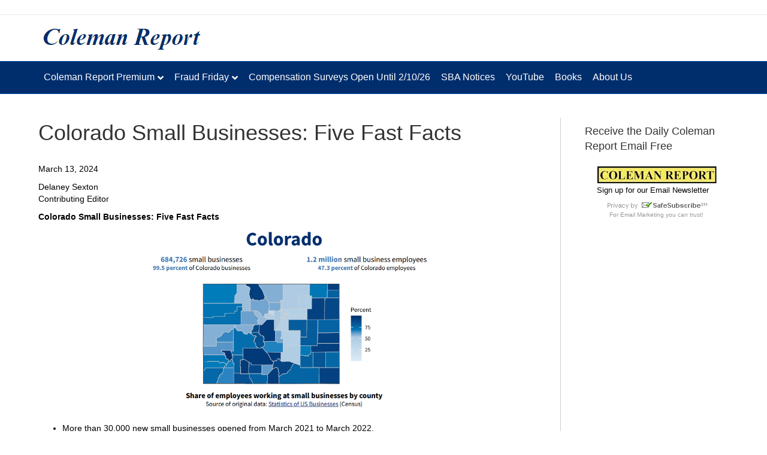

--- FILE ---
content_type: text/html; charset=UTF-8
request_url: https://colemanreport.com/colorado-small-businesses-five-fast-facts/
body_size: 13682
content:
<!DOCTYPE html>
<html dir="ltr" lang="en-US" prefix="og: https://ogp.me/ns#">
<head>
<meta charset="UTF-8" />
<meta name='viewport' content='width=device-width, initial-scale=1.0' />
<meta http-equiv='X-UA-Compatible' content='IE=edge' />
<link rel="profile" href="https://gmpg.org/xfn/11" />
<title>Colorado Small Businesses: Five Fast Facts | Coleman Report</title>
	<style>img:is([sizes="auto" i], [sizes^="auto," i]) { contain-intrinsic-size: 3000px 1500px }</style>
	
		<!-- All in One SEO 4.5.4 - aioseo.com -->
		<meta name="description" content="March 13, 2024 Delaney SextonContributing Editor Colorado Small Businesses: Five Fast Facts More than 30,000 new small businesses opened from March 2021 to March 2022. Over 360,000 new jobs were created by small businesses during that same period. In 2021, $2.2 billion in loans were issued to businesses with revenues of $1 million or less." />
		<meta name="robots" content="max-image-preview:large" />
		<link rel="canonical" href="https://colemanreport.com/colorado-small-businesses-five-fast-facts/" />
		<meta name="generator" content="All in One SEO (AIOSEO) 4.5.4" />
		<meta property="og:locale" content="en_US" />
		<meta property="og:site_name" content="Coleman Report - Small Business Lending Experts" />
		<meta property="og:type" content="article" />
		<meta property="og:title" content="Colorado Small Businesses: Five Fast Facts | Coleman Report" />
		<meta property="og:description" content="March 13, 2024 Delaney SextonContributing Editor Colorado Small Businesses: Five Fast Facts More than 30,000 new small businesses opened from March 2021 to March 2022. Over 360,000 new jobs were created by small businesses during that same period. In 2021, $2.2 billion in loans were issued to businesses with revenues of $1 million or less." />
		<meta property="og:url" content="https://colemanreport.com/colorado-small-businesses-five-fast-facts/" />
		<meta property="article:published_time" content="2024-03-13T13:58:57+00:00" />
		<meta property="article:modified_time" content="2024-03-13T13:59:00+00:00" />
		<meta name="twitter:card" content="summary" />
		<meta name="twitter:title" content="Colorado Small Businesses: Five Fast Facts | Coleman Report" />
		<meta name="twitter:description" content="March 13, 2024 Delaney SextonContributing Editor Colorado Small Businesses: Five Fast Facts More than 30,000 new small businesses opened from March 2021 to March 2022. Over 360,000 new jobs were created by small businesses during that same period. In 2021, $2.2 billion in loans were issued to businesses with revenues of $1 million or less." />
		<script type="application/ld+json" class="aioseo-schema">
			{"@context":"https:\/\/schema.org","@graph":[{"@type":"Article","@id":"https:\/\/colemanreport.com\/colorado-small-businesses-five-fast-facts\/#article","name":"Colorado Small Businesses: Five Fast Facts | Coleman Report","headline":"Colorado Small Businesses: Five Fast Facts","author":{"@id":"https:\/\/colemanreport.com\/author\/joseph\/#author"},"publisher":{"@id":"https:\/\/colemanreport.com\/#organization"},"image":{"@type":"ImageObject","url":"https:\/\/i0.wp.com\/colemanreport.com\/wp-content\/uploads\/2024\/03\/image-10.png?fit=746%2C474&ssl=1","@id":"https:\/\/colemanreport.com\/colorado-small-businesses-five-fast-facts\/#articleImage","width":746,"height":474},"datePublished":"2024-03-13T06:58:57-07:00","dateModified":"2024-03-13T06:59:00-07:00","inLanguage":"en-US","mainEntityOfPage":{"@id":"https:\/\/colemanreport.com\/colorado-small-businesses-five-fast-facts\/#webpage"},"isPartOf":{"@id":"https:\/\/colemanreport.com\/colorado-small-businesses-five-fast-facts\/#webpage"},"articleSection":"Coleman Report"},{"@type":"BreadcrumbList","@id":"https:\/\/colemanreport.com\/colorado-small-businesses-five-fast-facts\/#breadcrumblist","itemListElement":[{"@type":"ListItem","@id":"https:\/\/colemanreport.com\/#listItem","position":1,"name":"Home","item":"https:\/\/colemanreport.com\/","nextItem":"https:\/\/colemanreport.com\/colorado-small-businesses-five-fast-facts\/#listItem"},{"@type":"ListItem","@id":"https:\/\/colemanreport.com\/colorado-small-businesses-five-fast-facts\/#listItem","position":2,"name":"Colorado Small Businesses: Five Fast Facts","previousItem":"https:\/\/colemanreport.com\/#listItem"}]},{"@type":"Organization","@id":"https:\/\/colemanreport.com\/#organization","name":"Coleman Report","url":"https:\/\/colemanreport.com\/"},{"@type":"Person","@id":"https:\/\/colemanreport.com\/author\/joseph\/#author","url":"https:\/\/colemanreport.com\/author\/joseph\/","name":"Coleman Report","image":{"@type":"ImageObject","@id":"https:\/\/colemanreport.com\/colorado-small-businesses-five-fast-facts\/#authorImage","url":"https:\/\/secure.gravatar.com\/avatar\/c679e5e984eb043a1f56ddc10e99aec13ced7619a2c66ab97ee1adc750f5de54?s=96&d=mm&r=pg","width":96,"height":96,"caption":"Coleman Report"}},{"@type":"WebPage","@id":"https:\/\/colemanreport.com\/colorado-small-businesses-five-fast-facts\/#webpage","url":"https:\/\/colemanreport.com\/colorado-small-businesses-five-fast-facts\/","name":"Colorado Small Businesses: Five Fast Facts | Coleman Report","description":"March 13, 2024 Delaney SextonContributing Editor Colorado Small Businesses: Five Fast Facts More than 30,000 new small businesses opened from March 2021 to March 2022. Over 360,000 new jobs were created by small businesses during that same period. In 2021, $2.2 billion in loans were issued to businesses with revenues of $1 million or less.","inLanguage":"en-US","isPartOf":{"@id":"https:\/\/colemanreport.com\/#website"},"breadcrumb":{"@id":"https:\/\/colemanreport.com\/colorado-small-businesses-five-fast-facts\/#breadcrumblist"},"author":{"@id":"https:\/\/colemanreport.com\/author\/joseph\/#author"},"creator":{"@id":"https:\/\/colemanreport.com\/author\/joseph\/#author"},"datePublished":"2024-03-13T06:58:57-07:00","dateModified":"2024-03-13T06:59:00-07:00"},{"@type":"WebSite","@id":"https:\/\/colemanreport.com\/#website","url":"https:\/\/colemanreport.com\/","name":"Coleman Report","description":"Small Business Lending Experts","inLanguage":"en-US","publisher":{"@id":"https:\/\/colemanreport.com\/#organization"}}]}
		</script>
		<!-- All in One SEO -->

<link rel='dns-prefetch' href='//secure.gravatar.com' />
<link rel='dns-prefetch' href='//www.googletagmanager.com' />
<link rel='dns-prefetch' href='//stats.wp.com' />
<link rel='dns-prefetch' href='//v0.wordpress.com' />
<link rel='dns-prefetch' href='//i0.wp.com' />
<link rel='dns-prefetch' href='//pagead2.googlesyndication.com' />
<link rel="alternate" type="application/rss+xml" title="Coleman Report &raquo; Feed" href="https://colemanreport.com/feed/" />
<link rel="alternate" type="application/rss+xml" title="Coleman Report &raquo; Comments Feed" href="https://colemanreport.com/comments/feed/" />
		<!-- This site uses the Google Analytics by MonsterInsights plugin v9.11.1 - Using Analytics tracking - https://www.monsterinsights.com/ -->
		<!-- Note: MonsterInsights is not currently configured on this site. The site owner needs to authenticate with Google Analytics in the MonsterInsights settings panel. -->
					<!-- No tracking code set -->
				<!-- / Google Analytics by MonsterInsights -->
		<script>
window._wpemojiSettings = {"baseUrl":"https:\/\/s.w.org\/images\/core\/emoji\/16.0.1\/72x72\/","ext":".png","svgUrl":"https:\/\/s.w.org\/images\/core\/emoji\/16.0.1\/svg\/","svgExt":".svg","source":{"concatemoji":"https:\/\/colemanreport.com\/wp-includes\/js\/wp-emoji-release.min.js?ver=99848b751314eff771420682511ae565"}};
/*! This file is auto-generated */
!function(s,n){var o,i,e;function c(e){try{var t={supportTests:e,timestamp:(new Date).valueOf()};sessionStorage.setItem(o,JSON.stringify(t))}catch(e){}}function p(e,t,n){e.clearRect(0,0,e.canvas.width,e.canvas.height),e.fillText(t,0,0);var t=new Uint32Array(e.getImageData(0,0,e.canvas.width,e.canvas.height).data),a=(e.clearRect(0,0,e.canvas.width,e.canvas.height),e.fillText(n,0,0),new Uint32Array(e.getImageData(0,0,e.canvas.width,e.canvas.height).data));return t.every(function(e,t){return e===a[t]})}function u(e,t){e.clearRect(0,0,e.canvas.width,e.canvas.height),e.fillText(t,0,0);for(var n=e.getImageData(16,16,1,1),a=0;a<n.data.length;a++)if(0!==n.data[a])return!1;return!0}function f(e,t,n,a){switch(t){case"flag":return n(e,"\ud83c\udff3\ufe0f\u200d\u26a7\ufe0f","\ud83c\udff3\ufe0f\u200b\u26a7\ufe0f")?!1:!n(e,"\ud83c\udde8\ud83c\uddf6","\ud83c\udde8\u200b\ud83c\uddf6")&&!n(e,"\ud83c\udff4\udb40\udc67\udb40\udc62\udb40\udc65\udb40\udc6e\udb40\udc67\udb40\udc7f","\ud83c\udff4\u200b\udb40\udc67\u200b\udb40\udc62\u200b\udb40\udc65\u200b\udb40\udc6e\u200b\udb40\udc67\u200b\udb40\udc7f");case"emoji":return!a(e,"\ud83e\udedf")}return!1}function g(e,t,n,a){var r="undefined"!=typeof WorkerGlobalScope&&self instanceof WorkerGlobalScope?new OffscreenCanvas(300,150):s.createElement("canvas"),o=r.getContext("2d",{willReadFrequently:!0}),i=(o.textBaseline="top",o.font="600 32px Arial",{});return e.forEach(function(e){i[e]=t(o,e,n,a)}),i}function t(e){var t=s.createElement("script");t.src=e,t.defer=!0,s.head.appendChild(t)}"undefined"!=typeof Promise&&(o="wpEmojiSettingsSupports",i=["flag","emoji"],n.supports={everything:!0,everythingExceptFlag:!0},e=new Promise(function(e){s.addEventListener("DOMContentLoaded",e,{once:!0})}),new Promise(function(t){var n=function(){try{var e=JSON.parse(sessionStorage.getItem(o));if("object"==typeof e&&"number"==typeof e.timestamp&&(new Date).valueOf()<e.timestamp+604800&&"object"==typeof e.supportTests)return e.supportTests}catch(e){}return null}();if(!n){if("undefined"!=typeof Worker&&"undefined"!=typeof OffscreenCanvas&&"undefined"!=typeof URL&&URL.createObjectURL&&"undefined"!=typeof Blob)try{var e="postMessage("+g.toString()+"("+[JSON.stringify(i),f.toString(),p.toString(),u.toString()].join(",")+"));",a=new Blob([e],{type:"text/javascript"}),r=new Worker(URL.createObjectURL(a),{name:"wpTestEmojiSupports"});return void(r.onmessage=function(e){c(n=e.data),r.terminate(),t(n)})}catch(e){}c(n=g(i,f,p,u))}t(n)}).then(function(e){for(var t in e)n.supports[t]=e[t],n.supports.everything=n.supports.everything&&n.supports[t],"flag"!==t&&(n.supports.everythingExceptFlag=n.supports.everythingExceptFlag&&n.supports[t]);n.supports.everythingExceptFlag=n.supports.everythingExceptFlag&&!n.supports.flag,n.DOMReady=!1,n.readyCallback=function(){n.DOMReady=!0}}).then(function(){return e}).then(function(){var e;n.supports.everything||(n.readyCallback(),(e=n.source||{}).concatemoji?t(e.concatemoji):e.wpemoji&&e.twemoji&&(t(e.twemoji),t(e.wpemoji)))}))}((window,document),window._wpemojiSettings);
</script>
<link rel='stylesheet' id='optinmonster-memberpress-css' href='https://colemanreport.com/wp-content/plugins/optinmonster/assets/dist/css/memberpress.min.css?ver=2.16.4' media='all' />
<link rel='stylesheet' id='mp-theme-css' href='https://colemanreport.com/wp-content/plugins/memberpress/css/ui/theme.css?ver=1.12.11' media='all' />
<style id='wp-emoji-styles-inline-css'>

	img.wp-smiley, img.emoji {
		display: inline !important;
		border: none !important;
		box-shadow: none !important;
		height: 1em !important;
		width: 1em !important;
		margin: 0 0.07em !important;
		vertical-align: -0.1em !important;
		background: none !important;
		padding: 0 !important;
	}
</style>
<link rel='stylesheet' id='wp-block-library-css' href='https://colemanreport.com/wp-includes/css/dist/block-library/style.min.css?ver=99848b751314eff771420682511ae565' media='all' />
<style id='wp-block-library-inline-css'>
.has-text-align-justify{text-align:justify;}
</style>
<style id='wp-block-library-theme-inline-css'>
.wp-block-audio :where(figcaption){color:#555;font-size:13px;text-align:center}.is-dark-theme .wp-block-audio :where(figcaption){color:#ffffffa6}.wp-block-audio{margin:0 0 1em}.wp-block-code{border:1px solid #ccc;border-radius:4px;font-family:Menlo,Consolas,monaco,monospace;padding:.8em 1em}.wp-block-embed :where(figcaption){color:#555;font-size:13px;text-align:center}.is-dark-theme .wp-block-embed :where(figcaption){color:#ffffffa6}.wp-block-embed{margin:0 0 1em}.blocks-gallery-caption{color:#555;font-size:13px;text-align:center}.is-dark-theme .blocks-gallery-caption{color:#ffffffa6}:root :where(.wp-block-image figcaption){color:#555;font-size:13px;text-align:center}.is-dark-theme :root :where(.wp-block-image figcaption){color:#ffffffa6}.wp-block-image{margin:0 0 1em}.wp-block-pullquote{border-bottom:4px solid;border-top:4px solid;color:currentColor;margin-bottom:1.75em}.wp-block-pullquote cite,.wp-block-pullquote footer,.wp-block-pullquote__citation{color:currentColor;font-size:.8125em;font-style:normal;text-transform:uppercase}.wp-block-quote{border-left:.25em solid;margin:0 0 1.75em;padding-left:1em}.wp-block-quote cite,.wp-block-quote footer{color:currentColor;font-size:.8125em;font-style:normal;position:relative}.wp-block-quote:where(.has-text-align-right){border-left:none;border-right:.25em solid;padding-left:0;padding-right:1em}.wp-block-quote:where(.has-text-align-center){border:none;padding-left:0}.wp-block-quote.is-large,.wp-block-quote.is-style-large,.wp-block-quote:where(.is-style-plain){border:none}.wp-block-search .wp-block-search__label{font-weight:700}.wp-block-search__button{border:1px solid #ccc;padding:.375em .625em}:where(.wp-block-group.has-background){padding:1.25em 2.375em}.wp-block-separator.has-css-opacity{opacity:.4}.wp-block-separator{border:none;border-bottom:2px solid;margin-left:auto;margin-right:auto}.wp-block-separator.has-alpha-channel-opacity{opacity:1}.wp-block-separator:not(.is-style-wide):not(.is-style-dots){width:100px}.wp-block-separator.has-background:not(.is-style-dots){border-bottom:none;height:1px}.wp-block-separator.has-background:not(.is-style-wide):not(.is-style-dots){height:2px}.wp-block-table{margin:0 0 1em}.wp-block-table td,.wp-block-table th{word-break:normal}.wp-block-table :where(figcaption){color:#555;font-size:13px;text-align:center}.is-dark-theme .wp-block-table :where(figcaption){color:#ffffffa6}.wp-block-video :where(figcaption){color:#555;font-size:13px;text-align:center}.is-dark-theme .wp-block-video :where(figcaption){color:#ffffffa6}.wp-block-video{margin:0 0 1em}:root :where(.wp-block-template-part.has-background){margin-bottom:0;margin-top:0;padding:1.25em 2.375em}
</style>
<style id='classic-theme-styles-inline-css'>
/*! This file is auto-generated */
.wp-block-button__link{color:#fff;background-color:#32373c;border-radius:9999px;box-shadow:none;text-decoration:none;padding:calc(.667em + 2px) calc(1.333em + 2px);font-size:1.125em}.wp-block-file__button{background:#32373c;color:#fff;text-decoration:none}
</style>
<link rel='stylesheet' id='mediaelement-css' href='https://colemanreport.com/wp-includes/js/mediaelement/mediaelementplayer-legacy.min.css?ver=4.2.17' media='all' />
<link rel='stylesheet' id='wp-mediaelement-css' href='https://colemanreport.com/wp-includes/js/mediaelement/wp-mediaelement.min.css?ver=99848b751314eff771420682511ae565' media='all' />
<style id='global-styles-inline-css'>
:root{--wp--preset--aspect-ratio--square: 1;--wp--preset--aspect-ratio--4-3: 4/3;--wp--preset--aspect-ratio--3-4: 3/4;--wp--preset--aspect-ratio--3-2: 3/2;--wp--preset--aspect-ratio--2-3: 2/3;--wp--preset--aspect-ratio--16-9: 16/9;--wp--preset--aspect-ratio--9-16: 9/16;--wp--preset--color--black: #000000;--wp--preset--color--cyan-bluish-gray: #abb8c3;--wp--preset--color--white: #ffffff;--wp--preset--color--pale-pink: #f78da7;--wp--preset--color--vivid-red: #cf2e2e;--wp--preset--color--luminous-vivid-orange: #ff6900;--wp--preset--color--luminous-vivid-amber: #fcb900;--wp--preset--color--light-green-cyan: #7bdcb5;--wp--preset--color--vivid-green-cyan: #00d084;--wp--preset--color--pale-cyan-blue: #8ed1fc;--wp--preset--color--vivid-cyan-blue: #0693e3;--wp--preset--color--vivid-purple: #9b51e0;--wp--preset--gradient--vivid-cyan-blue-to-vivid-purple: linear-gradient(135deg,rgba(6,147,227,1) 0%,rgb(155,81,224) 100%);--wp--preset--gradient--light-green-cyan-to-vivid-green-cyan: linear-gradient(135deg,rgb(122,220,180) 0%,rgb(0,208,130) 100%);--wp--preset--gradient--luminous-vivid-amber-to-luminous-vivid-orange: linear-gradient(135deg,rgba(252,185,0,1) 0%,rgba(255,105,0,1) 100%);--wp--preset--gradient--luminous-vivid-orange-to-vivid-red: linear-gradient(135deg,rgba(255,105,0,1) 0%,rgb(207,46,46) 100%);--wp--preset--gradient--very-light-gray-to-cyan-bluish-gray: linear-gradient(135deg,rgb(238,238,238) 0%,rgb(169,184,195) 100%);--wp--preset--gradient--cool-to-warm-spectrum: linear-gradient(135deg,rgb(74,234,220) 0%,rgb(151,120,209) 20%,rgb(207,42,186) 40%,rgb(238,44,130) 60%,rgb(251,105,98) 80%,rgb(254,248,76) 100%);--wp--preset--gradient--blush-light-purple: linear-gradient(135deg,rgb(255,206,236) 0%,rgb(152,150,240) 100%);--wp--preset--gradient--blush-bordeaux: linear-gradient(135deg,rgb(254,205,165) 0%,rgb(254,45,45) 50%,rgb(107,0,62) 100%);--wp--preset--gradient--luminous-dusk: linear-gradient(135deg,rgb(255,203,112) 0%,rgb(199,81,192) 50%,rgb(65,88,208) 100%);--wp--preset--gradient--pale-ocean: linear-gradient(135deg,rgb(255,245,203) 0%,rgb(182,227,212) 50%,rgb(51,167,181) 100%);--wp--preset--gradient--electric-grass: linear-gradient(135deg,rgb(202,248,128) 0%,rgb(113,206,126) 100%);--wp--preset--gradient--midnight: linear-gradient(135deg,rgb(2,3,129) 0%,rgb(40,116,252) 100%);--wp--preset--font-size--small: 13px;--wp--preset--font-size--medium: 20px;--wp--preset--font-size--large: 36px;--wp--preset--font-size--x-large: 42px;--wp--preset--spacing--20: 0.44rem;--wp--preset--spacing--30: 0.67rem;--wp--preset--spacing--40: 1rem;--wp--preset--spacing--50: 1.5rem;--wp--preset--spacing--60: 2.25rem;--wp--preset--spacing--70: 3.38rem;--wp--preset--spacing--80: 5.06rem;--wp--preset--shadow--natural: 6px 6px 9px rgba(0, 0, 0, 0.2);--wp--preset--shadow--deep: 12px 12px 50px rgba(0, 0, 0, 0.4);--wp--preset--shadow--sharp: 6px 6px 0px rgba(0, 0, 0, 0.2);--wp--preset--shadow--outlined: 6px 6px 0px -3px rgba(255, 255, 255, 1), 6px 6px rgba(0, 0, 0, 1);--wp--preset--shadow--crisp: 6px 6px 0px rgba(0, 0, 0, 1);}:where(.is-layout-flex){gap: 0.5em;}:where(.is-layout-grid){gap: 0.5em;}body .is-layout-flex{display: flex;}.is-layout-flex{flex-wrap: wrap;align-items: center;}.is-layout-flex > :is(*, div){margin: 0;}body .is-layout-grid{display: grid;}.is-layout-grid > :is(*, div){margin: 0;}:where(.wp-block-columns.is-layout-flex){gap: 2em;}:where(.wp-block-columns.is-layout-grid){gap: 2em;}:where(.wp-block-post-template.is-layout-flex){gap: 1.25em;}:where(.wp-block-post-template.is-layout-grid){gap: 1.25em;}.has-black-color{color: var(--wp--preset--color--black) !important;}.has-cyan-bluish-gray-color{color: var(--wp--preset--color--cyan-bluish-gray) !important;}.has-white-color{color: var(--wp--preset--color--white) !important;}.has-pale-pink-color{color: var(--wp--preset--color--pale-pink) !important;}.has-vivid-red-color{color: var(--wp--preset--color--vivid-red) !important;}.has-luminous-vivid-orange-color{color: var(--wp--preset--color--luminous-vivid-orange) !important;}.has-luminous-vivid-amber-color{color: var(--wp--preset--color--luminous-vivid-amber) !important;}.has-light-green-cyan-color{color: var(--wp--preset--color--light-green-cyan) !important;}.has-vivid-green-cyan-color{color: var(--wp--preset--color--vivid-green-cyan) !important;}.has-pale-cyan-blue-color{color: var(--wp--preset--color--pale-cyan-blue) !important;}.has-vivid-cyan-blue-color{color: var(--wp--preset--color--vivid-cyan-blue) !important;}.has-vivid-purple-color{color: var(--wp--preset--color--vivid-purple) !important;}.has-black-background-color{background-color: var(--wp--preset--color--black) !important;}.has-cyan-bluish-gray-background-color{background-color: var(--wp--preset--color--cyan-bluish-gray) !important;}.has-white-background-color{background-color: var(--wp--preset--color--white) !important;}.has-pale-pink-background-color{background-color: var(--wp--preset--color--pale-pink) !important;}.has-vivid-red-background-color{background-color: var(--wp--preset--color--vivid-red) !important;}.has-luminous-vivid-orange-background-color{background-color: var(--wp--preset--color--luminous-vivid-orange) !important;}.has-luminous-vivid-amber-background-color{background-color: var(--wp--preset--color--luminous-vivid-amber) !important;}.has-light-green-cyan-background-color{background-color: var(--wp--preset--color--light-green-cyan) !important;}.has-vivid-green-cyan-background-color{background-color: var(--wp--preset--color--vivid-green-cyan) !important;}.has-pale-cyan-blue-background-color{background-color: var(--wp--preset--color--pale-cyan-blue) !important;}.has-vivid-cyan-blue-background-color{background-color: var(--wp--preset--color--vivid-cyan-blue) !important;}.has-vivid-purple-background-color{background-color: var(--wp--preset--color--vivid-purple) !important;}.has-black-border-color{border-color: var(--wp--preset--color--black) !important;}.has-cyan-bluish-gray-border-color{border-color: var(--wp--preset--color--cyan-bluish-gray) !important;}.has-white-border-color{border-color: var(--wp--preset--color--white) !important;}.has-pale-pink-border-color{border-color: var(--wp--preset--color--pale-pink) !important;}.has-vivid-red-border-color{border-color: var(--wp--preset--color--vivid-red) !important;}.has-luminous-vivid-orange-border-color{border-color: var(--wp--preset--color--luminous-vivid-orange) !important;}.has-luminous-vivid-amber-border-color{border-color: var(--wp--preset--color--luminous-vivid-amber) !important;}.has-light-green-cyan-border-color{border-color: var(--wp--preset--color--light-green-cyan) !important;}.has-vivid-green-cyan-border-color{border-color: var(--wp--preset--color--vivid-green-cyan) !important;}.has-pale-cyan-blue-border-color{border-color: var(--wp--preset--color--pale-cyan-blue) !important;}.has-vivid-cyan-blue-border-color{border-color: var(--wp--preset--color--vivid-cyan-blue) !important;}.has-vivid-purple-border-color{border-color: var(--wp--preset--color--vivid-purple) !important;}.has-vivid-cyan-blue-to-vivid-purple-gradient-background{background: var(--wp--preset--gradient--vivid-cyan-blue-to-vivid-purple) !important;}.has-light-green-cyan-to-vivid-green-cyan-gradient-background{background: var(--wp--preset--gradient--light-green-cyan-to-vivid-green-cyan) !important;}.has-luminous-vivid-amber-to-luminous-vivid-orange-gradient-background{background: var(--wp--preset--gradient--luminous-vivid-amber-to-luminous-vivid-orange) !important;}.has-luminous-vivid-orange-to-vivid-red-gradient-background{background: var(--wp--preset--gradient--luminous-vivid-orange-to-vivid-red) !important;}.has-very-light-gray-to-cyan-bluish-gray-gradient-background{background: var(--wp--preset--gradient--very-light-gray-to-cyan-bluish-gray) !important;}.has-cool-to-warm-spectrum-gradient-background{background: var(--wp--preset--gradient--cool-to-warm-spectrum) !important;}.has-blush-light-purple-gradient-background{background: var(--wp--preset--gradient--blush-light-purple) !important;}.has-blush-bordeaux-gradient-background{background: var(--wp--preset--gradient--blush-bordeaux) !important;}.has-luminous-dusk-gradient-background{background: var(--wp--preset--gradient--luminous-dusk) !important;}.has-pale-ocean-gradient-background{background: var(--wp--preset--gradient--pale-ocean) !important;}.has-electric-grass-gradient-background{background: var(--wp--preset--gradient--electric-grass) !important;}.has-midnight-gradient-background{background: var(--wp--preset--gradient--midnight) !important;}.has-small-font-size{font-size: var(--wp--preset--font-size--small) !important;}.has-medium-font-size{font-size: var(--wp--preset--font-size--medium) !important;}.has-large-font-size{font-size: var(--wp--preset--font-size--large) !important;}.has-x-large-font-size{font-size: var(--wp--preset--font-size--x-large) !important;}
:where(.wp-block-post-template.is-layout-flex){gap: 1.25em;}:where(.wp-block-post-template.is-layout-grid){gap: 1.25em;}
:where(.wp-block-columns.is-layout-flex){gap: 2em;}:where(.wp-block-columns.is-layout-grid){gap: 2em;}
:root :where(.wp-block-pullquote){font-size: 1.5em;line-height: 1.6;}
</style>
<link rel='stylesheet' id='theme-my-login-css' href='https://colemanreport.com/wp-content/plugins/theme-my-login/assets/styles/theme-my-login.min.css?ver=7.1.6' media='all' />
<link rel='stylesheet' id='jquery-magnificpopup-css' href='https://colemanreport.com/wp-content/plugins/bb-plugin/css/jquery.magnificpopup.min.css?ver=2.7.4.2' media='all' />
<link rel='stylesheet' id='font-awesome-5-css' href='https://colemanreport.com/wp-content/plugins/bb-plugin/fonts/fontawesome/5.15.4/css/all.min.css?ver=2.7.4.2' media='all' />
<link rel='stylesheet' id='base-css' href='https://colemanreport.com/wp-content/themes/bb-theme/css/base.min.css?ver=1.7.14' media='all' />
<link rel='stylesheet' id='fl-automator-skin-css' href='https://colemanreport.com/wp-content/uploads/bb-theme/skin-695d3c574baf2.css?ver=1.7.14' media='all' />
<link rel='stylesheet' id='fl-child-theme-css' href='https://colemanreport.com/wp-content/themes/bb-theme-child/style.css?ver=99848b751314eff771420682511ae565' media='all' />
<link rel='stylesheet' id='jetpack_css-css' href='https://colemanreport.com/wp-content/plugins/jetpack/css/jetpack.css?ver=13.0' media='all' />
<script src="https://colemanreport.com/wp-includes/js/jquery/jquery.min.js?ver=3.7.1" id="jquery-core-js"></script>
<script src="https://colemanreport.com/wp-includes/js/jquery/jquery-migrate.min.js?ver=3.4.1" id="jquery-migrate-js"></script>

<!-- Google tag (gtag.js) snippet added by Site Kit -->

<!-- Google Analytics snippet added by Site Kit -->
<script src="https://www.googletagmanager.com/gtag/js?id=GT-WPFFRJ9" id="google_gtagjs-js" async></script>
<script id="google_gtagjs-js-after">
window.dataLayer = window.dataLayer || [];function gtag(){dataLayer.push(arguments);}
gtag("set","linker",{"domains":["colemanreport.com"]});
gtag("js", new Date());
gtag("set", "developer_id.dZTNiMT", true);
gtag("config", "GT-WPFFRJ9");
</script>

<!-- End Google tag (gtag.js) snippet added by Site Kit -->
<script id="wpstg-global-js-extra">
var wpstg = {"nonce":"1e0ed9cfd0"};
</script>
<script src="https://colemanreport.com/wp-content/plugins/wp-staging/assets/js/dist/wpstg-blank-loader.min.js?ver=99848b751314eff771420682511ae565" id="wpstg-global-js"></script>
<link rel="https://api.w.org/" href="https://colemanreport.com/wp-json/" /><link rel="alternate" title="JSON" type="application/json" href="https://colemanreport.com/wp-json/wp/v2/posts/23559" /><link rel="EditURI" type="application/rsd+xml" title="RSD" href="https://colemanreport.com/xmlrpc.php?rsd" />
<link rel='shortlink' href='https://wp.me/pdSd8V-67Z' />
<link rel="alternate" title="oEmbed (JSON)" type="application/json+oembed" href="https://colemanreport.com/wp-json/oembed/1.0/embed?url=https%3A%2F%2Fcolemanreport.com%2Fcolorado-small-businesses-five-fast-facts%2F" />
<link rel="alternate" title="oEmbed (XML)" type="text/xml+oembed" href="https://colemanreport.com/wp-json/oembed/1.0/embed?url=https%3A%2F%2Fcolemanreport.com%2Fcolorado-small-businesses-five-fast-facts%2F&#038;format=xml" />
<meta name="generator" content="Site Kit by Google 1.130.0" />	<style>img#wpstats{display:none}</style>
		
<!-- Google AdSense meta tags added by Site Kit -->
<meta name="google-adsense-platform-account" content="ca-host-pub-2644536267352236">
<meta name="google-adsense-platform-domain" content="sitekit.withgoogle.com">
<!-- End Google AdSense meta tags added by Site Kit -->

<!-- Google AdSense snippet added by Site Kit -->
<script async src="https://pagead2.googlesyndication.com/pagead/js/adsbygoogle.js?client=ca-pub-2661375871746340&amp;host=ca-host-pub-2644536267352236" crossorigin="anonymous"></script>

<!-- End Google AdSense snippet added by Site Kit -->

<!-- Google Tag Manager snippet added by Site Kit -->
<script>
			( function( w, d, s, l, i ) {
				w[l] = w[l] || [];
				w[l].push( {'gtm.start': new Date().getTime(), event: 'gtm.js'} );
				var f = d.getElementsByTagName( s )[0],
					j = d.createElement( s ), dl = l != 'dataLayer' ? '&l=' + l : '';
				j.async = true;
				j.src = 'https://www.googletagmanager.com/gtm.js?id=' + i + dl;
				f.parentNode.insertBefore( j, f );
			} )( window, document, 'script', 'dataLayer', 'GTM-TV6DZCS8' );
			
</script>

<!-- End Google Tag Manager snippet added by Site Kit -->
<link rel="icon" href="https://i0.wp.com/colemanreport.com/wp-content/uploads/2019/07/CR-Tab-Logo.png?fit=32%2C32&#038;ssl=1" sizes="32x32" />
<link rel="icon" href="https://i0.wp.com/colemanreport.com/wp-content/uploads/2019/07/CR-Tab-Logo.png?fit=192%2C192&#038;ssl=1" sizes="192x192" />
<link rel="apple-touch-icon" href="https://i0.wp.com/colemanreport.com/wp-content/uploads/2019/07/CR-Tab-Logo.png?fit=180%2C180&#038;ssl=1" />
<meta name="msapplication-TileImage" content="https://i0.wp.com/colemanreport.com/wp-content/uploads/2019/07/CR-Tab-Logo.png?fit=270%2C270&#038;ssl=1" />
</head>
<body data-rsssl=1 class="wp-singular post-template-default single single-post postid-23559 single-format-standard wp-theme-bb-theme wp-child-theme-bb-theme-child fl-framework-base fl-preset-default fl-full-width fl-has-sidebar fl-submenu-indicator fl-nav-collapse-menu has-blocks" itemscope="itemscope" itemtype="https://schema.org/WebPage">
<!-- Google tag (gtag.js) -->
<script async src="https://www.googletagmanager.com/gtag/js?id=G-WXCCDDYRMX">
</script>
<script>
  window.dataLayer = window.dataLayer || [];
  function gtag(){dataLayer.push(arguments);}
  gtag('js', new Date());

  gtag('config', 'G-WXCCDDYRMX');
</script>		<!-- Google Tag Manager (noscript) snippet added by Site Kit -->
		<noscript>
			<iframe src="https://www.googletagmanager.com/ns.html?id=GTM-TV6DZCS8" height="0" width="0" style="display:none;visibility:hidden"></iframe>
		</noscript>
		<!-- End Google Tag Manager (noscript) snippet added by Site Kit -->
		<a aria-label="Skip to content" class="fl-screen-reader-text" href="#fl-main-content">Skip to content</a><div class="fl-page">
	<header class="fl-page-header fl-page-header-fixed fl-page-nav-right fl-page-nav-toggle-button fl-page-nav-toggle-visible-mobile"  role="banner">
	<div class="fl-page-header-wrap">
		<div class="fl-page-header-container container">
			<div class="fl-page-header-row row">
				<div class="col-sm-12 col-md-3 fl-page-logo-wrap">
					<div class="fl-page-header-logo">
						<a href="https://colemanreport.com/"><img class="fl-logo-img" loading="false" data-no-lazy="1"   itemscope itemtype="https://schema.org/ImageObject" src="https://colemanreport.com/wp-content/uploads/2024/05/Screenshot-2024-05-22-143948.png" data-retina="" title="" width="279" height="49" alt="Coleman Report" /><meta itemprop="name" content="Coleman Report" /></a>
					</div>
				</div>
				<div class="col-sm-12 col-md-9 fl-page-fixed-nav-wrap">
					<div class="fl-page-nav-wrap">
						<nav class="fl-page-nav fl-nav navbar navbar-default navbar-expand-md" aria-label="Header Menu" role="navigation">
							<button type="button" class="navbar-toggle navbar-toggler" data-toggle="collapse" data-target=".fl-page-nav-collapse">
								<span>Menu</span>
							</button>
							<div class="fl-page-nav-collapse collapse navbar-collapse">
								<ul id="menu-main-navigation" class="nav navbar-nav navbar-right menu fl-theme-menu"><li id="menu-item-23042" class="menu-item menu-item-type-post_type menu-item-object-page menu-item-has-children menu-item-23042 nav-item"><a href="https://colemanreport.com/colemanreportsubscription/" class="nav-link">Coleman Report Premium</a><div class="fl-submenu-icon-wrap"><span class="fl-submenu-toggle-icon"></span></div>
<ul class="sub-menu">
	<li id="menu-item-23112" class="menu-item menu-item-type-custom menu-item-object-custom menu-item-23112 nav-item"><a href="https://colemanreport.com/login/" class="nav-link">Access Coleman Paywall</a></li>
</ul>
</li>
<li id="menu-item-26270" class="menu-item menu-item-type-post_type menu-item-object-post menu-item-has-children menu-item-26270 nav-item"><a href="https://colemanreport.com/fraud-friday/" class="nav-link">Fraud Friday</a><div class="fl-submenu-icon-wrap"><span class="fl-submenu-toggle-icon"></span></div>
<ul class="sub-menu">
	<li id="menu-item-27756" class="menu-item menu-item-type-post_type menu-item-object-post menu-item-27756 nav-item"><a href="https://colemanreport.com/fraud-friday/" class="nav-link">Fraud Friday YouTube Channel</a></li>
	<li id="menu-item-27757" class="menu-item menu-item-type-post_type menu-item-object-page menu-item-27757 nav-item"><a href="https://colemanreport.com/kris-roglieri-reporting/" class="nav-link">Kris Roglieri &#038; Prime Commercial Capital</a></li>
	<li id="menu-item-27758" class="menu-item menu-item-type-post_type menu-item-object-post menu-item-27758 nav-item"><a href="https://colemanreport.com/blueacorn-founders/" class="nav-link">Stephanie Hockridge &#038; Blueacorn</a></li>
	<li id="menu-item-27759" class="menu-item menu-item-type-post_type menu-item-object-post menu-item-27759 nav-item"><a href="https://colemanreport.com/nik-trisha-patel/" class="nav-link">Nik &amp; Trisha Patel</a></li>
	<li id="menu-item-27764" class="menu-item menu-item-type-post_type menu-item-object-post menu-item-27764 nav-item"><a href="https://colemanreport.com/kerri-agee-banc-serv-reporting/" class="nav-link">Kerri Agee &#038; Banc-Serv</a></li>
</ul>
</li>
<li id="menu-item-18045" class="menu-item menu-item-type-custom menu-item-object-custom menu-item-18045 nav-item"><a href="https://colemanreport.com/colemans-sba-lender-compensation-survey-portal-open-until-february-2026/" class="nav-link">Compensation Surveys Open Until 2/10/26</a></li>
<li id="menu-item-27217" class="menu-item menu-item-type-custom menu-item-object-custom menu-item-27217 nav-item"><a href="https://docs.google.com/spreadsheets/d/1R497mGGM_gKofZtChjSFv33c12aZy54qjAv0Dyddvzw/edit?gid=0#gid=0" class="nav-link">SBA Notices</a></li>
<li id="menu-item-26579" class="menu-item menu-item-type-custom menu-item-object-custom menu-item-26579 nav-item"><a href="https://www.youtube.com/@ColemanReport" class="nav-link">YouTube</a></li>
<li id="menu-item-27582" class="menu-item menu-item-type-taxonomy menu-item-object-category menu-item-27582 nav-item"><a href="https://colemanreport.com/category/books/" class="nav-link">Books</a></li>
<li id="menu-item-17963" class="menu-item menu-item-type-post_type menu-item-object-page menu-item-17963 nav-item"><a href="https://colemanreport.com/about-us/" class="nav-link">About Us</a></li>
</ul>							</div>
						</nav>
					</div>
				</div>
			</div>
		</div>
	</div>
</header><!-- .fl-page-header-fixed -->
<div class="fl-page-bar">
	<div class="fl-page-bar-container container">
		<div class="fl-page-bar-row row">
			<div class="col-md-12 text-center clearfix">		<nav class="top-bar-nav" aria-label="Top Bar Menu" itemscope="itemscope" itemtype="https://schema.org/SiteNavigationElement"			role="navigation">
			</nav></div>					</div>
	</div>
</div><!-- .fl-page-bar -->
<header class="fl-page-header fl-page-header-primary fl-page-nav-bottom fl-page-nav-toggle-button fl-page-nav-toggle-visible-mobile" itemscope="itemscope" itemtype="https://schema.org/WPHeader" role="banner">
	<div class="fl-page-header-wrap">
		<div class="fl-page-header-container container">
			<div class="fl-page-header-row row">
				<div class="col-sm-6 col-md-6 fl-page-header-logo-col">
					<div class="fl-page-header-logo" itemscope="itemscope" itemtype="https://schema.org/Organization">
						<a href="https://colemanreport.com/" itemprop="url"><img class="fl-logo-img" loading="false" data-no-lazy="1"   itemscope itemtype="https://schema.org/ImageObject" src="https://colemanreport.com/wp-content/uploads/2024/05/Screenshot-2024-05-22-143948.png" data-retina="" title="" width="279" height="49" alt="Coleman Report" /><meta itemprop="name" content="Coleman Report" /></a>
											</div>
				</div>
				<div class="col-sm-6 col-md-6 fl-page-nav-col">
					<div class="fl-page-header-content">
											</div>
				</div>
			</div>
		</div>
	</div>
	<div class="fl-page-nav-wrap">
		<div class="fl-page-nav-container container">
			<nav class="fl-page-nav navbar navbar-default navbar-expand-md" aria-label="Header Menu" itemscope="itemscope" itemtype="https://schema.org/SiteNavigationElement" role="navigation">
				<button type="button" class="navbar-toggle navbar-toggler" data-toggle="collapse" data-target=".fl-page-nav-collapse">
					<span>Menu</span>
				</button>
				<div class="fl-page-nav-collapse collapse navbar-collapse">
					<ul id="menu-main-navigation-1" class="nav navbar-nav menu fl-theme-menu"><li class="menu-item menu-item-type-post_type menu-item-object-page menu-item-has-children menu-item-23042 nav-item"><a href="https://colemanreport.com/colemanreportsubscription/" class="nav-link">Coleman Report Premium</a><div class="fl-submenu-icon-wrap"><span class="fl-submenu-toggle-icon"></span></div>
<ul class="sub-menu">
	<li class="menu-item menu-item-type-custom menu-item-object-custom menu-item-23112 nav-item"><a href="https://colemanreport.com/login/" class="nav-link">Access Coleman Paywall</a></li>
</ul>
</li>
<li class="menu-item menu-item-type-post_type menu-item-object-post menu-item-has-children menu-item-26270 nav-item"><a href="https://colemanreport.com/fraud-friday/" class="nav-link">Fraud Friday</a><div class="fl-submenu-icon-wrap"><span class="fl-submenu-toggle-icon"></span></div>
<ul class="sub-menu">
	<li class="menu-item menu-item-type-post_type menu-item-object-post menu-item-27756 nav-item"><a href="https://colemanreport.com/fraud-friday/" class="nav-link">Fraud Friday YouTube Channel</a></li>
	<li class="menu-item menu-item-type-post_type menu-item-object-page menu-item-27757 nav-item"><a href="https://colemanreport.com/kris-roglieri-reporting/" class="nav-link">Kris Roglieri &#038; Prime Commercial Capital</a></li>
	<li class="menu-item menu-item-type-post_type menu-item-object-post menu-item-27758 nav-item"><a href="https://colemanreport.com/blueacorn-founders/" class="nav-link">Stephanie Hockridge &#038; Blueacorn</a></li>
	<li class="menu-item menu-item-type-post_type menu-item-object-post menu-item-27759 nav-item"><a href="https://colemanreport.com/nik-trisha-patel/" class="nav-link">Nik &amp; Trisha Patel</a></li>
	<li class="menu-item menu-item-type-post_type menu-item-object-post menu-item-27764 nav-item"><a href="https://colemanreport.com/kerri-agee-banc-serv-reporting/" class="nav-link">Kerri Agee &#038; Banc-Serv</a></li>
</ul>
</li>
<li class="menu-item menu-item-type-custom menu-item-object-custom menu-item-18045 nav-item"><a href="https://colemanreport.com/colemans-sba-lender-compensation-survey-portal-open-until-february-2026/" class="nav-link">Compensation Surveys Open Until 2/10/26</a></li>
<li class="menu-item menu-item-type-custom menu-item-object-custom menu-item-27217 nav-item"><a href="https://docs.google.com/spreadsheets/d/1R497mGGM_gKofZtChjSFv33c12aZy54qjAv0Dyddvzw/edit?gid=0#gid=0" class="nav-link">SBA Notices</a></li>
<li class="menu-item menu-item-type-custom menu-item-object-custom menu-item-26579 nav-item"><a href="https://www.youtube.com/@ColemanReport" class="nav-link">YouTube</a></li>
<li class="menu-item menu-item-type-taxonomy menu-item-object-category menu-item-27582 nav-item"><a href="https://colemanreport.com/category/books/" class="nav-link">Books</a></li>
<li class="menu-item menu-item-type-post_type menu-item-object-page menu-item-17963 nav-item"><a href="https://colemanreport.com/about-us/" class="nav-link">About Us</a></li>
</ul>				</div>
			</nav>
		</div>
	</div>
</header><!-- .fl-page-header -->
	<div id="fl-main-content" class="fl-page-content" itemprop="mainContentOfPage" role="main">

		
<div class="container">
	<div class="row">

		
		<div class="fl-content fl-content-left col-md-9">
			<article class="fl-post post-23559 post type-post status-publish format-standard hentry category-coleman-report" id="fl-post-23559" itemscope itemtype="https://schema.org/BlogPosting">

	
	<header class="fl-post-header">
		<h1 class="fl-post-title" itemprop="headline">
			Colorado Small Businesses: Five Fast Facts					</h1>
		<meta itemscope itemprop="mainEntityOfPage" itemtype="https://schema.org/WebPage" itemid="https://colemanreport.com/colorado-small-businesses-five-fast-facts/" content="Colorado Small Businesses: Five Fast Facts" /><meta itemprop="datePublished" content="2024-03-13" /><meta itemprop="dateModified" content="2024-03-13" /><div itemprop="publisher" itemscope itemtype="https://schema.org/Organization"><meta itemprop="name" content="Coleman Report"><div itemprop="logo" itemscope itemtype="https://schema.org/ImageObject"><meta itemprop="url" content="https://colemanreport.com/wp-content/uploads/2024/05/Screenshot-2024-05-22-143948.png"></div></div><div itemscope itemprop="author" itemtype="https://schema.org/Person"><meta itemprop="url" content="https://colemanreport.com/author/joseph/" /><meta itemprop="name" content="Coleman Report" /></div><div itemprop="interactionStatistic" itemscope itemtype="https://schema.org/InteractionCounter"><meta itemprop="interactionType" content="https://schema.org/CommentAction" /><meta itemprop="userInteractionCount" content="0" /></div>	</header><!-- .fl-post-header -->

	
	
	<div class="fl-post-content clearfix" itemprop="text">
		
<p>March 13, 2024</p>



<p>Delaney Sexton<br>Contributing Editor</p>



<p><strong>Colorado Small Businesses: Five Fast Facts</strong></p>


<div class="wp-block-image">
<figure class="aligncenter size-full is-resized"><img fetchpriority="high" decoding="async" width="746" height="474" data-attachment-id="23561" data-permalink="https://colemanreport.com/colorado-small-businesses-five-fast-facts/image-10-5/" data-orig-file="https://i0.wp.com/colemanreport.com/wp-content/uploads/2024/03/image-10.png?fit=746%2C474&amp;ssl=1" data-orig-size="746,474" data-comments-opened="0" data-image-meta="{&quot;aperture&quot;:&quot;0&quot;,&quot;credit&quot;:&quot;&quot;,&quot;camera&quot;:&quot;&quot;,&quot;caption&quot;:&quot;&quot;,&quot;created_timestamp&quot;:&quot;0&quot;,&quot;copyright&quot;:&quot;&quot;,&quot;focal_length&quot;:&quot;0&quot;,&quot;iso&quot;:&quot;0&quot;,&quot;shutter_speed&quot;:&quot;0&quot;,&quot;title&quot;:&quot;&quot;,&quot;orientation&quot;:&quot;0&quot;}" data-image-title="image-10" data-image-description="" data-image-caption="" data-medium-file="https://i0.wp.com/colemanreport.com/wp-content/uploads/2024/03/image-10.png?fit=300%2C191&amp;ssl=1" data-large-file="https://i0.wp.com/colemanreport.com/wp-content/uploads/2024/03/image-10.png?fit=746%2C474&amp;ssl=1" src="https://i0.wp.com/colemanreport.com/wp-content/uploads/2024/03/image-10.png?resize=746%2C474&#038;ssl=1" alt="" class="wp-image-23561" style="width:476px;height:auto" srcset="https://i0.wp.com/colemanreport.com/wp-content/uploads/2024/03/image-10.png?w=746&amp;ssl=1 746w, https://i0.wp.com/colemanreport.com/wp-content/uploads/2024/03/image-10.png?resize=300%2C191&amp;ssl=1 300w, https://i0.wp.com/colemanreport.com/wp-content/uploads/2024/03/image-10.png?resize=150%2C95&amp;ssl=1 150w" sizes="(max-width: 746px) 100vw, 746px" data-recalc-dims="1" /></figure></div>


<ul class="wp-block-list">
<li>More than 30,000 new small businesses opened from March 2021 to March 2022.</li>



<li>Over 360,000 new jobs were created by small businesses during that same period.</li>



<li>In 2021, $2.2 billion in loans were issued to businesses with revenues of $1 million or less.</li>



<li>Colorado&#8217;s largest small business industry is Professional, Scientific, and Technical Services, making up 17% of Colorado&#8217;s small businesses.</li>



<li>87.8% of all Colorado exporters were small businesses.</li>
</ul>



<p><strong>Source:<br><a href="https://advocacy.sba.gov/wp-content/uploads/2023/11/2023-Small-Business-Economic-Profile-CO.pdf" title="SBA Office of Advocacy 2023 Colorado Small Business Profile">SBA Office of Advocacy 2023 Colorado Small Business Profile</a></strong></p>
	</div><!-- .fl-post-content -->

	
			
</article>


<!-- .fl-post -->
		</div>

		<div class="fl-sidebar  fl-sidebar-right fl-sidebar-display-desktop col-md-3" itemscope="itemscope" itemtype="https://schema.org/WPSideBar">
		<aside id="text-2" class="fl-widget widget_text"><h4 class="fl-widget-title">Receive the Daily Coleman Report Email Free</h4>			<div class="textwidget"><center><a href="http://visitor.r20.constantcontact.com/d.jsp?llr=r4ofs8cab&p=oi&m=1102584134641"><img src="https://i0.wp.com/www.colemanreport.com/wp-content/uploads/2012/12/ColemanReportLogo.jpg" data-recalc-dims="1"></a>
<!-- BEGIN: Constant Contact Text Link Email List Button -->
<div align="center">
<table width="200" border="0" cellpadding="0" cellspacing="0">
<tr>
<td nowrap width="100%"><a href="http://visitor.r20.constantcontact.com/d.jsp?llr=r4ofs8cab&p=oi&m=1102584134641"  target="_blank" style="font-family:Arial; font-size:13px; color:#000000;">Sign up for our Email Newsletter</a></td>
</tr>
</table>
</div>
<!-- END: Constant Contact Text Link Email List Button -->
<!-- BEGIN: SafeSubscribe -->
<div align="center" style="padding-top:5px;">
<img src="https://i0.wp.com/imgssl.constantcontact.com/ui/images1/safe_subscribe_logo.gif?resize=168%2C14&#038;ssl=1" border="0" width="168" height="14" alt="" data-recalc-dims="1"/>
</div>
<!-- END: SafeSubscribe -->

<!-- BEGIN: Email Marketing you can trust -->
<div align="center" style="font-family:Arial,Helvetica,sans-serif;font-size:10px;color:#999999;">
For <a href="http://www.constantcontact.com/jmml/email-marketing.jsp" style="text-decoration:none;font-family:Arial,Helvetica,sans-serif;font-size:10px;color:#999999;" target="_blank">Email Marketing</a> you can trust!
</div>
<!-- END: Email Marketing you can trust --></div>
		</aside>	</div>

	</div>
</div>


	</div><!-- .fl-page-content -->
		<footer class="fl-page-footer-wrap" itemscope="itemscope" itemtype="https://schema.org/WPFooter"  role="contentinfo">
		<div class="fl-page-footer">
	<div class="fl-page-footer-container container">
		<div class="fl-page-footer-row row">
			<div class="col-md-12 text-center clearfix"><div class="fl-page-footer-text fl-page-footer-text-1">©1993-2025 All Rights Reserved | Coleman Publishing | (818) 790-4591 | 28081 Marguerite Pkwy #4525, Mission Viejo, CA 92690-4525</div></div>					</div>
	</div>
</div><!-- .fl-page-footer -->
	</footer>
		</div><!-- .fl-page -->
<script type="speculationrules">
{"prefetch":[{"source":"document","where":{"and":[{"href_matches":"\/*"},{"not":{"href_matches":["\/wp-*.php","\/wp-admin\/*","\/wp-content\/uploads\/*","\/wp-content\/*","\/wp-content\/plugins\/*","\/wp-content\/themes\/bb-theme-child\/*","\/wp-content\/themes\/bb-theme\/*","\/*\\?(.+)"]}},{"not":{"selector_matches":"a[rel~=\"nofollow\"]"}},{"not":{"selector_matches":".no-prefetch, .no-prefetch a"}}]},"eagerness":"conservative"}]}
</script>
		<div id="jp-carousel-loading-overlay">
			<div id="jp-carousel-loading-wrapper">
				<span id="jp-carousel-library-loading">&nbsp;</span>
			</div>
		</div>
		<div class="jp-carousel-overlay" style="display: none;">

		<div class="jp-carousel-container">
			<!-- The Carousel Swiper -->
			<div
				class="jp-carousel-wrap swiper-container jp-carousel-swiper-container jp-carousel-transitions"
				itemscope
				itemtype="https://schema.org/ImageGallery">
				<div class="jp-carousel swiper-wrapper"></div>
				<div class="jp-swiper-button-prev swiper-button-prev">
					<svg width="25" height="24" viewBox="0 0 25 24" fill="none" xmlns="http://www.w3.org/2000/svg">
						<mask id="maskPrev" mask-type="alpha" maskUnits="userSpaceOnUse" x="8" y="6" width="9" height="12">
							<path d="M16.2072 16.59L11.6496 12L16.2072 7.41L14.8041 6L8.8335 12L14.8041 18L16.2072 16.59Z" fill="white"/>
						</mask>
						<g mask="url(#maskPrev)">
							<rect x="0.579102" width="23.8823" height="24" fill="#FFFFFF"/>
						</g>
					</svg>
				</div>
				<div class="jp-swiper-button-next swiper-button-next">
					<svg width="25" height="24" viewBox="0 0 25 24" fill="none" xmlns="http://www.w3.org/2000/svg">
						<mask id="maskNext" mask-type="alpha" maskUnits="userSpaceOnUse" x="8" y="6" width="8" height="12">
							<path d="M8.59814 16.59L13.1557 12L8.59814 7.41L10.0012 6L15.9718 12L10.0012 18L8.59814 16.59Z" fill="white"/>
						</mask>
						<g mask="url(#maskNext)">
							<rect x="0.34375" width="23.8822" height="24" fill="#FFFFFF"/>
						</g>
					</svg>
				</div>
			</div>
			<!-- The main close buton -->
			<div class="jp-carousel-close-hint">
				<svg width="25" height="24" viewBox="0 0 25 24" fill="none" xmlns="http://www.w3.org/2000/svg">
					<mask id="maskClose" mask-type="alpha" maskUnits="userSpaceOnUse" x="5" y="5" width="15" height="14">
						<path d="M19.3166 6.41L17.9135 5L12.3509 10.59L6.78834 5L5.38525 6.41L10.9478 12L5.38525 17.59L6.78834 19L12.3509 13.41L17.9135 19L19.3166 17.59L13.754 12L19.3166 6.41Z" fill="white"/>
					</mask>
					<g mask="url(#maskClose)">
						<rect x="0.409668" width="23.8823" height="24" fill="#FFFFFF"/>
					</g>
				</svg>
			</div>
			<!-- Image info, comments and meta -->
			<div class="jp-carousel-info">
				<div class="jp-carousel-info-footer">
					<div class="jp-carousel-pagination-container">
						<div class="jp-swiper-pagination swiper-pagination"></div>
						<div class="jp-carousel-pagination"></div>
					</div>
					<div class="jp-carousel-photo-title-container">
						<h2 class="jp-carousel-photo-caption"></h2>
					</div>
					<div class="jp-carousel-photo-icons-container">
						<a href="#" class="jp-carousel-icon-btn jp-carousel-icon-info" aria-label="Toggle photo metadata visibility">
							<span class="jp-carousel-icon">
								<svg width="25" height="24" viewBox="0 0 25 24" fill="none" xmlns="http://www.w3.org/2000/svg">
									<mask id="maskInfo" mask-type="alpha" maskUnits="userSpaceOnUse" x="2" y="2" width="21" height="20">
										<path fill-rule="evenodd" clip-rule="evenodd" d="M12.7537 2C7.26076 2 2.80273 6.48 2.80273 12C2.80273 17.52 7.26076 22 12.7537 22C18.2466 22 22.7046 17.52 22.7046 12C22.7046 6.48 18.2466 2 12.7537 2ZM11.7586 7V9H13.7488V7H11.7586ZM11.7586 11V17H13.7488V11H11.7586ZM4.79292 12C4.79292 16.41 8.36531 20 12.7537 20C17.142 20 20.7144 16.41 20.7144 12C20.7144 7.59 17.142 4 12.7537 4C8.36531 4 4.79292 7.59 4.79292 12Z" fill="white"/>
									</mask>
									<g mask="url(#maskInfo)">
										<rect x="0.8125" width="23.8823" height="24" fill="#FFFFFF"/>
									</g>
								</svg>
							</span>
						</a>
											</div>
				</div>
				<div class="jp-carousel-info-extra">
					<div class="jp-carousel-info-content-wrapper">
						<div class="jp-carousel-photo-title-container">
							<h2 class="jp-carousel-photo-title"></h2>
						</div>
						<div class="jp-carousel-comments-wrapper">
													</div>
						<div class="jp-carousel-image-meta">
							<div class="jp-carousel-title-and-caption">
								<div class="jp-carousel-photo-info">
									<h3 class="jp-carousel-caption" itemprop="caption description"></h3>
								</div>

								<div class="jp-carousel-photo-description"></div>
							</div>
							<ul class="jp-carousel-image-exif" style="display: none;"></ul>
							<a class="jp-carousel-image-download" href="#" target="_blank" style="display: none;">
								<svg width="25" height="24" viewBox="0 0 25 24" fill="none" xmlns="http://www.w3.org/2000/svg">
									<mask id="mask0" mask-type="alpha" maskUnits="userSpaceOnUse" x="3" y="3" width="19" height="18">
										<path fill-rule="evenodd" clip-rule="evenodd" d="M5.84615 5V19H19.7775V12H21.7677V19C21.7677 20.1 20.8721 21 19.7775 21H5.84615C4.74159 21 3.85596 20.1 3.85596 19V5C3.85596 3.9 4.74159 3 5.84615 3H12.8118V5H5.84615ZM14.802 5V3H21.7677V10H19.7775V6.41L9.99569 16.24L8.59261 14.83L18.3744 5H14.802Z" fill="white"/>
									</mask>
									<g mask="url(#mask0)">
										<rect x="0.870605" width="23.8823" height="24" fill="#FFFFFF"/>
									</g>
								</svg>
								<span class="jp-carousel-download-text"></span>
							</a>
							<div class="jp-carousel-image-map" style="display: none;"></div>
						</div>
					</div>
				</div>
			</div>
		</div>

		</div>
		<script src="https://colemanreport.com/wp-content/plugins/jetpack/jetpack_vendor/automattic/jetpack-image-cdn/dist/image-cdn.js?minify=false&amp;ver=132249e245926ae3e188" id="jetpack-photon-js"></script>
<script id="theme-my-login-js-extra">
var themeMyLogin = {"action":"","errors":[]};
</script>
<script src="https://colemanreport.com/wp-content/plugins/theme-my-login/assets/scripts/theme-my-login.min.js?ver=7.1.6" id="theme-my-login-js"></script>
<script defer src="https://stats.wp.com/e-202604.js" id="jetpack-stats-js"></script>
<script id="jetpack-stats-js-after">
_stq = window._stq || [];
_stq.push([ "view", JSON.parse("{\"v\":\"ext\",\"blog\":\"205012605\",\"post\":\"23559\",\"tz\":\"-8\",\"srv\":\"colemanreport.com\",\"j\":\"1:13.0\"}") ]);
_stq.push([ "clickTrackerInit", "205012605", "23559" ]);
</script>
<script src="https://colemanreport.com/wp-content/plugins/bb-plugin/js/jquery.ba-throttle-debounce.min.js?ver=2.7.4.2" id="jquery-throttle-js"></script>
<script src="https://colemanreport.com/wp-content/plugins/bb-plugin/js/jquery.magnificpopup.min.js?ver=2.7.4.2" id="jquery-magnificpopup-js"></script>
<script src="https://colemanreport.com/wp-content/plugins/bb-plugin/js/jquery.fitvids.min.js?ver=1.2" id="jquery-fitvids-js"></script>
<script id="fl-automator-js-extra">
var themeopts = {"medium_breakpoint":"992","mobile_breakpoint":"768","scrollTopPosition":"800"};
</script>
<script src="https://colemanreport.com/wp-content/themes/bb-theme/js/theme.min.js?ver=1.7.14" id="fl-automator-js"></script>
<script id="jetpack-carousel-js-extra">
var jetpackSwiperLibraryPath = {"url":"https:\/\/colemanreport.com\/wp-content\/plugins\/jetpack\/_inc\/build\/carousel\/swiper-bundle.min.js"};
var jetpackCarouselStrings = {"widths":[370,700,1000,1200,1400,2000],"is_logged_in":"","lang":"en","ajaxurl":"https:\/\/colemanreport.com\/wp-admin\/admin-ajax.php","nonce":"88e3e1abdc","display_exif":"0","display_comments":"0","single_image_gallery":"1","single_image_gallery_media_file":"","background_color":"black","comment":"Comment","post_comment":"Post Comment","write_comment":"Write a Comment...","loading_comments":"Loading Comments...","download_original":"View full size <span class=\"photo-size\">{0}<span class=\"photo-size-times\">\u00d7<\/span>{1}<\/span>","no_comment_text":"Please be sure to submit some text with your comment.","no_comment_email":"Please provide an email address to comment.","no_comment_author":"Please provide your name to comment.","comment_post_error":"Sorry, but there was an error posting your comment. Please try again later.","comment_approved":"Your comment was approved.","comment_unapproved":"Your comment is in moderation.","camera":"Camera","aperture":"Aperture","shutter_speed":"Shutter Speed","focal_length":"Focal Length","copyright":"Copyright","comment_registration":"0","require_name_email":"0","login_url":"https:\/\/colemanreport.com\/login\/?redirect_to=https%3A%2F%2Fcolemanreport.com%2Fcolorado-small-businesses-five-fast-facts%2F","blog_id":"1","meta_data":["camera","aperture","shutter_speed","focal_length","copyright"]};
</script>
<script src="https://colemanreport.com/wp-content/plugins/jetpack/_inc/build/carousel/jetpack-carousel.min.js?ver=13.0" id="jetpack-carousel-js"></script>
<script type="text/javascript">
window.addEventListener("load", function(event) {
jQuery(".cfx_form_main,.wpcf7-form,.wpforms-form,.gform_wrapper form").each(function(){
var form=jQuery(this); 
var screen_width=""; var screen_height="";
 if(screen_width == ""){
 if(screen){
   screen_width=screen.width;  
 }else{
     screen_width=jQuery(window).width();
 }    }  
  if(screen_height == ""){
 if(screen){
   screen_height=screen.height;  
 }else{
     screen_height=jQuery(window).height();
 }    }
form.append('<input type="hidden" name="vx_width" value="'+screen_width+'">');
form.append('<input type="hidden" name="vx_height" value="'+screen_height+'">');
form.append('<input type="hidden" name="vx_url" value="'+window.location.href+'">');  
}); 

});
</script> 
<script>(function(){function c(){var b=a.contentDocument||a.contentWindow.document;if(b){var d=b.createElement('script');d.innerHTML="window.__CF$cv$params={r:'9c11653d08ed11f8',t:'MTc2ODk0MTcxNi4wMDAwMDA='};var a=document.createElement('script');a.nonce='';a.src='/cdn-cgi/challenge-platform/scripts/jsd/main.js';document.getElementsByTagName('head')[0].appendChild(a);";b.getElementsByTagName('head')[0].appendChild(d)}}if(document.body){var a=document.createElement('iframe');a.height=1;a.width=1;a.style.position='absolute';a.style.top=0;a.style.left=0;a.style.border='none';a.style.visibility='hidden';document.body.appendChild(a);if('loading'!==document.readyState)c();else if(window.addEventListener)document.addEventListener('DOMContentLoaded',c);else{var e=document.onreadystatechange||function(){};document.onreadystatechange=function(b){e(b);'loading'!==document.readyState&&(document.onreadystatechange=e,c())}}}})();</script></body>
</html>


--- FILE ---
content_type: text/html; charset=utf-8
request_url: https://www.google.com/recaptcha/api2/aframe
body_size: 139
content:
<!DOCTYPE HTML><html><head><meta http-equiv="content-type" content="text/html; charset=UTF-8"></head><body><script nonce="H1bFISo-nd4NtR7JYlbJhQ">/** Anti-fraud and anti-abuse applications only. See google.com/recaptcha */ try{var clients={'sodar':'https://pagead2.googlesyndication.com/pagead/sodar?'};window.addEventListener("message",function(a){try{if(a.source===window.parent){var b=JSON.parse(a.data);var c=clients[b['id']];if(c){var d=document.createElement('img');d.src=c+b['params']+'&rc='+(localStorage.getItem("rc::a")?sessionStorage.getItem("rc::b"):"");window.document.body.appendChild(d);sessionStorage.setItem("rc::e",parseInt(sessionStorage.getItem("rc::e")||0)+1);localStorage.setItem("rc::h",'1768941719775');}}}catch(b){}});window.parent.postMessage("_grecaptcha_ready", "*");}catch(b){}</script></body></html>